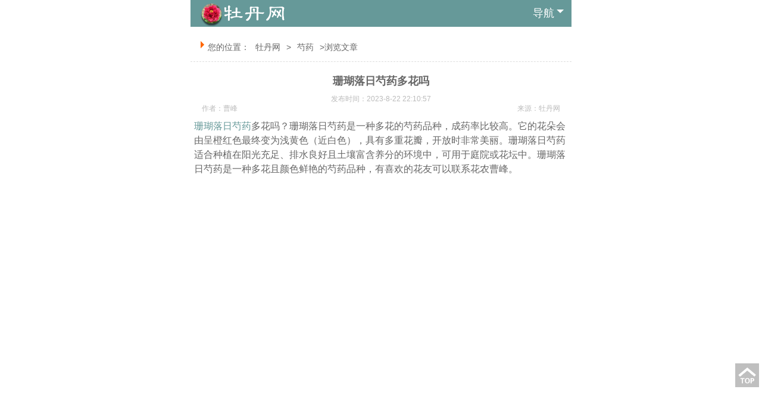

--- FILE ---
content_type: text/html
request_url: https://www.mudan5.cn/shaoyao/3606.html
body_size: 6610
content:
<!DOCTYPE HTML>
<html>
<head>
<meta http-equiv="Content-Type" content="text/html; charset=utf-8" />
<meta name="viewport" content="width=device-width; initial-scale=1.0; minimum-scale=1.0; maximum-scale=1.0; user-scalable=no;"/>
<title>珊瑚落日芍药多花吗 - 芍药</title>
<meta name="keywords" content="珊瑚落日芍药多花吗,珊瑚落日芍药,珊瑚落日,珊瑚日落,落日珊瑚"/>
<meta name="description" content="珊瑚落日芍药多花吗？珊瑚落日芍药是一种多花的芍药品种，成药率比较高。它的花朵会由呈橙红色最终变为浅黄色（近白色），具有多重花瓣，开放时非常美丽。珊瑚落日芍药适合种植在阳光充足、排水良好且土壤富含养分的环境中，可用于庭院或花坛中。珊瑚落日芍药是一种多花且颜色鲜艳的芍药品种，有喜欢的花友可以联系花农曹峰。"/>
<meta name="author" content="牡丹网" />
<meta http-equiv="Cache-Control" content="no-transform" />
<meta http-equiv="Cache-Control" content="no-siteapp" />
<meta name="location" content="province=山东;city=菏泽;coord=115.487696,35.239435">
<link type="text/css" rel="stylesheet" href="https://www.mudan5.cn/images/content_m.css" />
</head>

<body>
<div id="box">
<!--顶部通用开始-->
	<div id="head" name="top">
		<a href="https://www.mudan5.cn/"><img src="https://www.mudan5.cn/images/logo.png" alt="牡丹网" /></a>
		<span id="menu">导航<i></i></span>
		<span id="nav">
			<a href="https://www.mudan5.cn/" title="牡丹网首页">首页</a>
			<a href="https://www.mudan5.cn/pic/">牡丹花图片</a>
			<a href="https://www.mudan5.cn/video/">牡丹视频</a>
			<a href="https://www.mudan5.cn/ask/">牡丹问答</a>
			<a href="https://www.mudan5.cn/miaopic/">牡丹花苗图片</a>
			<a href="https://www.mudan5.cn/shaoyao/">芍药</a>
		</span>
	</div>
	<!--顶部通用结束-->

	<!--主体开始-->
	<div id="wz">
		<p><i></i>您的位置：<a  href="https://www.mudan5.cn/">牡丹网</a>><a  href="https://www.mudan5.cn/shaoyao/">芍药</a>>浏览文章</p>
	</div>
	<div id="content_c">
		<span class="content_c_info">
			<h1>珊瑚落日芍药多花吗</h1>
			<p><font class="content_ctime">发布时间：2023-8-22 22:10:57</font><i style="display:none;"><Script Language="Javascript" Src="https://www.mudan5.cn/item/GetHits.asp?Action=Count&GetFlag=0&m=1&ID=3606"></Script></i></p>
			<p><font class="content_cly">来源：<a href="https://www.mudan5.cn" target="_blank">牡丹网</a></font><font class="content_czz">作者：曹峰</font></p>
		</span>
		<div id="MyContent"><p><a href="https://www.mudan5.cn/Tags/110.html" target="_blank" class="innerlink">珊瑚落日</a><a href="https://www.mudan5.cn/shaoyao/" target="_blank" class="innerlink">芍药</a>多花吗？珊瑚落日芍药是一种多花的芍药品种，成药率比较高。它的花朵会由呈橙红色最终变为浅黄色（近白色），具有多重花瓣，开放时非常美丽。珊瑚落日芍药适合种植在阳光充足、排水良好且土壤富含养分的环境中，可用于庭院或花坛中。珊瑚落日芍药是一种多花且颜色鲜艳的芍药品种，有喜欢的花友可以联系花农曹峰。</p><p><iframe frameborder="0" src="https://v.qq.com/txp/iframe/player.html?vid=e35280kwocz" allowfullscreen="true" alt="珊瑚落日芍药" title="珊瑚落日芍药"></iframe> &nbsp; &nbsp;<br/>珊瑚落日芍药</p><p><img src="/UploadFiles/2023-08/16927135934171857.jpg" style="" title="珊瑚落日芍药.jpg"/></p><p>珊瑚落日芍药</p></div>


		<p class="pageup">上一页：<a href="https://www.mudan5.cn/shaoyao/3605.html" title="奇花露霜芍药是晚期还是早期的">奇花露霜芍药是晚期还是早期的</a></p>
		<p class="pagedown">下一页：<a href="https://www.mudan5.cn/shaoyao/3608.html" title="雪原红花开花是什么样子的？一起来看下">雪原红花开花是什么样子的？一起来看下</a></p>

		<a href="https://www.mudan5.cn/shaoyao/" class="fanhui">返回栏目查看更多相关内容</a>

	</div>

	

	<div id="cp_t">
		<h4>相关内容推荐</h4>
	</div>
	<div id="cp_c">
		 
		<span>
			<a href="https://www.mudan5.cn/shaoyao/3740.html">
				<img src="https://www.mudan5.cn/UploadFiles/2024-01/17061664346185377.jpg" alt="珊瑚落日芍药多少钱一棵？" />
				<p>珊瑚落日芍药多少钱一棵？</p>
			</a>
		</span>
 
		<span>
			<a href="https://www.mudan5.cn/shaoyao/3620.html">
				<img src="https://www.mudan5.cn/UploadFiles/2023-08/16931096075678495.jpg" alt="落日珊瑚是牡丹还是芍药" />
				<p>落日珊瑚是牡丹还是芍药</p>
			</a>
		</span>
 
		<span>
			<a href="https://www.mudan5.cn/shaoyao/2968.html">
				<img src="https://www.mudan5.cn/UploadFiles/2022-04/2022043021355249362.jpg" alt="芍药 珊瑚落日，花色会变的芍药品种！" />
				<p>芍药 珊瑚落日，花色会变的芍药品种！</p>
			</a>
		</span>
 
		<span>
			<a href="https://www.mudan5.cn/shaoyao/3524.html">
				<img src="https://www.mudan5.cn/UploadFiles/2023-08/16911531735191526.jpg" alt="珊瑚落日芍药，一款会变色的芍药品种！" />
				<p>珊瑚落日芍药，一款会变色的芍药品种！</p>
			</a>
		</span>
 
		<span>
			<a href="https://www.mudan5.cn/shaoyao/3831.html">
				<img src="https://www.mudan5.cn/UploadFiles/2025-03/17427212219416594.jpg" alt="哪种芍药好养？落日珊瑚，好养又好看~" />
				<p>哪种芍药好养？落日珊瑚，好养又好看~</p>
			</a>
		</span>
 
		<span>
			<a href="https://www.mudan5.cn/shaoyao/3752.html">
				<img src="https://www.mudan5.cn/UploadFiles/2024-01/17066649298437162.jpg" alt="珊瑚日落芍药图片" />
				<p>珊瑚日落芍药图片</p>
			</a>
		</span>
 
		<span>
			<a href="https://www.mudan5.cn/shaoyao/3632.html">
				<img src="https://www.mudan5.cn/UploadFiles/2023-08/16934016563835401.jpg" alt="芍药里面的“变色虎”——珊瑚落日芍药" />
				<p>芍药里面的“变色虎”——珊瑚落日芍药</p>
			</a>
		</span>
 
		<span>
			<a href="https://www.mudan5.cn/shaoyao/3809.html">
				<img src="https://www.mudan5.cn/UploadFiles/2024-03/17112702067267942.jpg" alt="落日珊瑚芍药长势真不错" />
				<p>落日珊瑚芍药长势真不错</p>
			</a>
		</span>

	</div>

	<div id="cp_t">
		<h4>猜您喜欢</h4>
	</div>
	<div id="cp_c">
		 
		<span>
			<a href="https://www.mudan5.cn/video/3440.html">
				<img src="https://www.mudan5.cn/UploadFiles/2023-07/16900953304857542.jpg" alt="首案红牡丹，不开花也能知真假" />
				<p>首案红牡丹，不开花也能知真假</p>
			</a>
		</span>
 
		<span>
			<a href="https://www.mudan5.cn/video/2956.html">
				<img src="https://www.mudan5.cn/UploadFiles/2022-04/2022041422241810706.jpg" alt="菏泽牡丹花开了，牡丹花农曹峰带你去欣赏！" />
				<p>菏泽牡丹花开了，牡丹花农曹峰带你去欣赏！</p>
			</a>
		</span>
 
		<span>
			<a href="https://www.mudan5.cn/shaoyao/3481.html">
				<img src="https://www.mudan5.cn/UploadFiles/2023-07/16905965474585218.jpg" alt="芍药.亨利博克斯特Henry Bockstoce，值得推荐！" />
				<p>芍药.亨利博克斯特Henry Bockstoce，值得推荐！</p>
			</a>
		</span>
 
		<span>
			<a href="https://www.mudan5.cn/shaoyao/3611.html">
				<img src="https://www.mudan5.cn/UploadFiles/2023-08/16928813582887418.jpg" alt="大花型芍药品种：御前表演" />
				<p>大花型芍药品种：御前表演</p>
			</a>
		</span>
 
		<span>
			<a href="https://www.mudan5.cn/shaoyao/3563.html">
				<img src="https://www.mudan5.cn/UploadFiles/2023-08/16918496303028455.jpg" alt="菏泽曹峰牡丹芍药苗圃芍药花开实拍" />
				<p>菏泽曹峰牡丹芍药苗圃芍药花开实拍</p>
			</a>
		</span>
 
		<span>
			<a href="https://www.mudan5.cn/shaoyao/3524.html">
				<img src="https://www.mudan5.cn/UploadFiles/2023-08/16911531735191526.jpg" alt="珊瑚落日芍药，一款会变色的芍药品种！" />
				<p>珊瑚落日芍药，一款会变色的芍药品种！</p>
			</a>
		</span>
 
		<span>
			<a href="https://www.mudan5.cn/shaoyao/3550.html">
				<img src="https://www.mudan5.cn/UploadFiles/2023-08/16915915041719434.jpg" alt="红色魅力芍药能开多大的花？" />
				<p>红色魅力芍药能开多大的花？</p>
			</a>
		</span>
 
		<span>
			<a href="https://www.mudan5.cn/shaoyao/3552.html">
				<img src="https://www.mudan5.cn/UploadFiles/2023-08/16916768695217069.jpg" alt="御前表演和红色魅力，你更喜欢哪一个？" />
				<p>御前表演和红色魅力，你更喜欢哪一个？</p>
			</a>
		</span>

	</div>

	<div id="cp_t">
		<h4>热门内容推荐</h4>
	</div>
	<div id="cp_c">
		 
		<span>
			<a href="https://www.mudan5.cn/shaoyao/2985.html">
				<img src="https://www.mudan5.cn/UploadFiles/2022-12/20221213111472380.jpg" alt="【转】芍药为什么叫鬼花？让人毛骨悚然的民间传言！" />
				<p>【转】芍药为什么叫鬼花？让人毛骨悚然的民间传言！</p>
			</a>
		</span>
 
		<span>
			<a href="https://www.mudan5.cn/shaoyao/3097.html">
				<img src="https://www.mudan5.cn/UploadFiles/2023-02/16763722301206922.jpg" alt="芍药花图片大全大图，太漂亮了！" />
				<p>芍药花图片大全大图，太漂亮了！</p>
			</a>
		</span>
 
		<span>
			<a href="https://www.mudan5.cn/shaoyao/3197.html">
				<img src="https://www.mudan5.cn/UploadFiles/2023-03/16794065444256452.jpg" alt="芍药刚发芽的样子图片大全" />
				<p>芍药刚发芽的样子图片大全</p>
			</a>
		</span>
 
		<span>
			<a href="https://www.mudan5.cn/shaoyao/2945.html">
				<img src="https://www.mudan5.cn/UploadFiles/2022-04/2022040922225856188.jpg" alt="红色魅力和御前表演怎么区分" />
				<p>红色魅力和御前表演怎么区分</p>
			</a>
		</span>
 
		<span>
			<a href="https://www.mudan5.cn/shaoyao/2943.html">
				<img src="https://www.mudan5.cn/UploadFiles/2022-04/2022040807101095669.jpg" alt="不知道芍药苗什么样子？花农带你去芍药苗圃看看！" />
				<p>不知道芍药苗什么样子？花农带你去芍药苗圃看看！</p>
			</a>
		</span>
 
		<span>
			<a href="https://www.mudan5.cn/shaoyao/3628.html">
				<img src="https://www.mudan5.cn/UploadFiles/2023-08/16932091142235517.jpg" alt="买芍药花怎么分别单瓣和重瓣" />
				<p>买芍药花怎么分别单瓣和重瓣</p>
			</a>
		</span>
 
		<span>
			<a href="https://www.mudan5.cn/shaoyao/3552.html">
				<img src="https://www.mudan5.cn/UploadFiles/2023-08/16916768695217069.jpg" alt="御前表演和红色魅力，你更喜欢哪一个？" />
				<p>御前表演和红色魅力，你更喜欢哪一个？</p>
			</a>
		</span>
 
		<span>
			<a href="https://www.mudan5.cn/shaoyao/3544.html">
				<img src="https://www.mudan5.cn/UploadFiles/2023-08/16914129491696088.jpg" alt="芍药季 | 红色魅力、御前表演和老忠诚" />
				<p>芍药季 | 红色魅力、御前表演和老忠诚</p>
			</a>
		</span>

	</div>

	<div id="m_pl">
		
		<div id="c_3606">
		 	&nbsp;以下是对 <strong>[<a href="https://www.mudan5.cn/shaoyao/3606.html" target="_blank">珊瑚落日芍药多花吗</a>]</strong> 的评论,总共:<font color="red" class="cmtnum">4</font>条评论<br />
			<table align="center" border="0" cellpadding="0" cellspacing="1" width="98%">
			<tbody id="cc_3606">
	           
		
		<tr>
				<td rowspan="3" style="border-bottom: #999999 1px dotted; margin-top: 3px" width="70">
					<a href="https://www.mudan5.cn/space/?572" target="_blank"><img alt="男ren" border="1" height="60" onerror="this.src='/user/images/noavatar_middle.gif';" src="/UploadFiles/User/564/17058220486756391.jpg" width="60" /></a>
				</td>
				<td height="25" width="*">
					会员:<a href="https://www.mudan5.cn/space/?572" target="_blank">男ren</a>&nbsp;&nbsp;<font color="#999999">2024-2-2</font></td>
				<td width="60">
					<font style="font-family: Arial Black; color: #eef0ee; font-size: 32px">4</font></td>
			</tr>
			<tr>
				<td colspan="2" height="25" style="font-size:14px;color:#000;word-break: break-all">
					珊瑚落日芍药真漂亮！</td>
			</tr>
			<tr>
				<td colspan="2" height="25" style="border-bottom: #999999 1px dotted; margin-top: 3px">
					<div style="text-align: right">
						 <a href="javascript:void(0)" style="color:#999" onClick="javascript:Support(1,3606,0,172,1,'/');"><img src="/images/default/good.gif" alt="顶" align="absmiddle"/>顶(<span id="d172">0</span>)</a> <a false="" href="javascript:void(0)" style="color:#999" onClick="javascript:Support(1,3606,0,172,0,'/');return"><img src="/images/default/bad.gif"  alt="踩" align="absmiddle"/>踩(<span id="c172">0</span>)</a> <a href="javascript:void(0)" style="color:#999" onclick="replyCmt(0,1,3606,172,'/');"><img src="/images/default/reply.gif" align="absmiddle" alt="回复"/>回复</a>
						 
						 </div>
						</td>
			</tr>
			 
 
		
		<tr>
				<td rowspan="3" style="border-bottom: #999999 1px dotted; margin-top: 3px" width="70">
					<a href="https://www.mudan5.cn/space/?573" target="_blank"><img alt="￡叫兽↘大叔彡" border="1" height="60" onerror="this.src='/user/images/noavatar_middle.gif';" src="/UploadFiles/User/564/17058220482416379.jpg" width="60" /></a>
				</td>
				<td height="25" width="*">
					会员:<a href="https://www.mudan5.cn/space/?573" target="_blank">￡叫兽↘大叔彡</a>&nbsp;&nbsp;<font color="#999999">2024-1-29</font></td>
				<td width="60">
					<font style="font-family: Arial Black; color: #eef0ee; font-size: 32px">3</font></td>
			</tr>
			<tr>
				<td colspan="2" height="25" style="font-size:14px;color:#000;word-break: break-all">
					感觉珊瑚落日芍药成活率还是可以的，年份久了花更多。</td>
			</tr>
			<tr>
				<td colspan="2" height="25" style="border-bottom: #999999 1px dotted; margin-top: 3px">
					<div style="text-align: right">
						 <a href="javascript:void(0)" style="color:#999" onClick="javascript:Support(1,3606,0,102,1,'/');"><img src="/images/default/good.gif" alt="顶" align="absmiddle"/>顶(<span id="d102">0</span>)</a> <a false="" href="javascript:void(0)" style="color:#999" onClick="javascript:Support(1,3606,0,102,0,'/');return"><img src="/images/default/bad.gif"  alt="踩" align="absmiddle"/>踩(<span id="c102">0</span>)</a> <a href="javascript:void(0)" style="color:#999" onclick="replyCmt(0,1,3606,102,'/');"><img src="/images/default/reply.gif" align="absmiddle" alt="回复"/>回复</a>
						 
						 </div>
						</td>
			</tr>
			 
 
		
		<tr>
				<td rowspan="3" style="border-bottom: #999999 1px dotted; margin-top: 3px" width="70">
					<a href="https://www.mudan5.cn/space/?575" target="_blank"><img alt="番茄味儿的" border="1" height="60" onerror="this.src='/user/images/noavatar_middle.gif';" src="/UploadFiles/User/564/17058220481467847.jpg" width="60" /></a>
				</td>
				<td height="25" width="*">
					会员:<a href="https://www.mudan5.cn/space/?575" target="_blank">番茄味儿的</a>&nbsp;&nbsp;<font color="#999999">2024-1-23</font></td>
				<td width="60">
					<font style="font-family: Arial Black; color: #eef0ee; font-size: 32px">2</font></td>
			</tr>
			<tr>
				<td colspan="2" height="25" style="font-size:14px;color:#000;word-break: break-all">
					绝美芍药——落日珊瑚真的很美呀。真的是每天一个颜色，从浓烈到清淡，每天有每天的美。</td>
			</tr>
			<tr>
				<td colspan="2" height="25" style="border-bottom: #999999 1px dotted; margin-top: 3px">
					<div style="text-align: right">
						 <a href="javascript:void(0)" style="color:#999" onClick="javascript:Support(1,3606,0,84,1,'/');"><img src="/images/default/good.gif" alt="顶" align="absmiddle"/>顶(<span id="d84">0</span>)</a> <a false="" href="javascript:void(0)" style="color:#999" onClick="javascript:Support(1,3606,0,84,0,'/');return"><img src="/images/default/bad.gif"  alt="踩" align="absmiddle"/>踩(<span id="c84">0</span>)</a> <a href="javascript:void(0)" style="color:#999" onclick="replyCmt(0,1,3606,84,'/');"><img src="/images/default/reply.gif" align="absmiddle" alt="回复"/>回复</a>
						 
						 </div>
						</td>
			</tr>
			 
 
		
		<tr>
				<td rowspan="3" style="border-bottom: #999999 1px dotted; margin-top: 3px" width="70">
					<a href="https://www.mudan5.cn/space/?576" target="_blank"><img alt="月光缝制裙摆" border="1" height="60" onerror="this.src='/user/images/noavatar_middle.gif';" src="/UploadFiles/User/564/17058220483737623.jpg" width="60" /></a>
				</td>
				<td height="25" width="*">
					会员:<a href="https://www.mudan5.cn/space/?576" target="_blank">月光缝制裙摆</a>&nbsp;&nbsp;<font color="#999999">2024-1-22</font></td>
				<td width="60">
					<font style="font-family: Arial Black; color: #eef0ee; font-size: 32px">1</font></td>
			</tr>
			<tr>
				<td colspan="2" height="25" style="font-size:14px;color:#000;word-break: break-all">
					落日珊瑚芍药我家里有一棵，很喜欢~</td>
			</tr>
			<tr>
				<td colspan="2" height="25" style="border-bottom: #999999 1px dotted; margin-top: 3px">
					<div style="text-align: right">
						 <a href="javascript:void(0)" style="color:#999" onClick="javascript:Support(1,3606,0,64,1,'/');"><img src="/images/default/good.gif" alt="顶" align="absmiddle"/>顶(<span id="d64">1</span>)</a> <a false="" href="javascript:void(0)" style="color:#999" onClick="javascript:Support(1,3606,0,64,0,'/');return"><img src="/images/default/bad.gif"  alt="踩" align="absmiddle"/>踩(<span id="c64">0</span>)</a> <a href="javascript:void(0)" style="color:#999" onclick="replyCmt(0,1,3606,64,'/');"><img src="/images/default/reply.gif" align="absmiddle" alt="回复"/>回复</a>
						 
						 </div>
						</td>
			</tr>
			 
 
	       </tbody>
	   </table>
   
	</div><div id="p_3606" style="text-align:right"></div>
		<script src="https://www.mudan5.cn/ks_inc/Comment.page.js"></script><script type="text/javascript" defer>var from3g=0;Page(1,1,'3606','Show',15,'https://www.mudan5.cn/');</script><script src="https://www.mudan5.cn/plus/digmood/Comment.asp?Action=Write&PostId=0&ChannelID=1&InfoID=3606"></script>
	</div>
	<!--主体结束-->

<!--返回顶部开始-->
	<div id="gotop">
		<a href="#top" rel="nofollow" target="_self"><img src="https://www.mudan5.cn/images/ding.png" /></a>
	</div>
	<!--返回顶部结束-->

	<!--底部通用开始-->
	<div id="foot">
		<p><a href="https://www.mudan5.cn/" title="牡丹网 - 牡丹花图片、视频分享网站！">首页</a><a href="https://www.mudan5.cn/Tags/">Tags</a><a href="
https://www.mudan5.cn/sitemap.txt" title="牡丹网站点地图">Sitemap</a><a href="https://www.mudan5.cn/lxwm.html" rel="nofollow">联系我们</a></p>
		<p><font>@ CopyRight 2020-2025 <a href="https://www.mudan5.cn/">牡丹网</a> www.mudan5.cn</font>  鲁ICP备2020049912号-1</p>
		<p class="neiyegengxin">网站更新： 
<a href="https://www.mudan5.cn/shaoyao/3843.html" target="_blank" title="进口芍药品种：羞涩女王">进口芍药品种：羞涩女王 2025-08-31 17:59:36</a>
 
<a href="https://www.mudan5.cn/shaoyao/3842.html" target="_blank" title="进口芍药品种——糖果条纹芍药">进口芍药品种——糖果条纹芍药 2025-08-31 16:43:00</a>
 
<a href="https://www.mudan5.cn/shaoyao/3841.html" target="_blank" title="地里的少女妆芍药开花了，感觉如何？">地里的少女妆芍药开花了，感觉如何？ 2025-07-02 18:28:13</a>
 
<a href="https://www.mudan5.cn/shaoyao/3840.html" target="_blank" title="进口红色芍药品种：亨利博克斯特">进口红色芍药品种：亨利博克斯特 2025-07-02 17:59:12</a>
</p>
	</div>
	<!--底部通用结束-->

<p style="display:none"><script>
var _hmt = _hmt || [];
(function() {
  var hm = document.createElement("script");
  hm.src = "https://hm.baidu.com/hm.js?1de65f2ae2803b15d95c117da9949ce1";
  var s = document.getElementsByTagName("script")[0]; 
  s.parentNode.insertBefore(hm, s);
})();
</script></p>
<NOSCRIPT><IFRAME SRC=*.html></IFRAME></NOSCRIPT><script type="text/javascript">if(self!=top){top.location=self.location;}</script>
</div>

<script type="text/javascript" src="https://www.mudan5.cn/js/nav.js"></script>

</body>
</html>

--- FILE ---
content_type: text/css
request_url: https://www.mudan5.cn/images/content_m.css
body_size: 3011
content:
/*通用样式*/
*{margin:0;padding:0;word-wrap:break-word;}
body{font:14px/24px "Microsoft Yahei", arial, sans-serif,'DejaVu Sans','Lucida Grande',Tahoma,'Hiragino Sans GB',STHeiti,SimSun,sans-serif;color:#666;}
html, body, h1, h2, h3, h4, ul, li, dl,input{ margin:0px;padding:0px;list-style-type:none }
a{text-decoration:none;}
#box{width:100%; max-width:640px; height:auto; margin:0 auto; text-align:center;}



/*顶部通用*/
#head{width:96%; height:45px; line-height:45px; background:#669999; padding:0 2%; text-align:right;}
#head a{text-align:center;}
#head a img{height:45px; float:left;}

#head #menu{font-size:18px; color:#fff; cursor: pointer;}
#head #menu i{display:inline-block; margin-left:4px; width:0; height:0; border:6px solid #669999; border-top-color:#fff; vertical-align:center;}
#head #nav{width:100%; height:auto; padding:20px 0; box-shadow:0px 20px 40px #083526; display:none; clear:both; float:left;}
#head #nav a{width:45%; min-height:40px; line-height:40px; color:#666; margin:5px 2%; border:1px solid #ccc; border-radius:5px; display:block; float:left;}
#head #nav .nav_qb{width:95%; margin:5px 2%;}

/*位置导航*/
#wz{width:96%; height:28px; line-height:28px; padding:10px 2%; margin-top:10px; color:#666; text-align:left; border-bottom:1px dashed #ddd; display:block; float:left; overflow:hidden;}
#wz i{margin-left:4px; margin-top:4px; width:0; height:0; border:6px solid #f60; border-right-color:transparent; border-top-color:transparent; border-bottom-color:transparent; vertical-align:center; float:left;}
#wz a{color:#666; margin:0 10px;}
#wz h1{font-size:18px; margin-top:-3px; float:left;}


#top_pic{width:96%; height:auto; padding:0px 2%;}
#top_pic img{width:100%; height:auto; border:none;}

.des{width:96%; height:auto; margin:0 2%; padding:10px 0; font-size:16px; color:#888; border-bottom:1px dashed #ddd; text-align:left; float:left;}
.des embed{width:100%; height:212px; margin-top:10px;}


/*产品页主体*/
#content_c{width:98%; height:auto; padding:10px 1%; font-size:16px; display:block; float:left;}
#content_c .content_c_info{width:100%; height:auto; margin:0 auto;}
#content_c .content_c_info a{color:#bbb;}
#content_c h1{width:100%; height:auto; margin:10px auto; font-size:18px;}
#content_c h2{width:100%; height:45px; line-height:45px; font-size:18px; border-bottom:1px dashed #ddd; margin-bottom:10px; overflow:hidden;}
#content_c img{width:96%; max-width:96%; height:auto;}
#content_c .content_c_info p{text-align:left; line-height:30px;}
#content_c .content_c_info p font{color:#999;}
#content_c .content_c_info p .jg_rmb{font-style:normal; font-size:16px; color:#f60; margin-right:5px;}
#content_c .content_c_info p .jg_num{font-size:20px; color:#f60;}

#content_c .content_c_info .xunjia{width:88%; height:45px; line-height:45px; margin:10px auto; color:#fff; border-radius:10px; background:#f60; display:block;}
#content_c .content_c_info .pay a{margin:0 5px; color:#666;}

#content_c table{width:100%; margin:0 auto;}
#content_c table td{border:1px solid #ddd; margin:5px;}

#content_c #MyContent{width:100%; height:auto; margin:0 auto; text-align:left;}
#content_c #MyContent embed{width:100%; height:auto; margin:0 auto;}
#content_c #MyContent iframe{width:98%; height:auto; min-height:400px; margin:0 auto;}
#content_c #MyContent p{padding:5px 0; text-align:left;}
#content_c #MyContent p a{color:#699;}
#content_c .tags{width:100%; height:auto; line-height:25px; text-align:left; margin:20px 0 10px 0; overflow:hidden;}
#content_c .tags a{text-align:left; color:#666; border:1px solid #ddd; border-radius:5px; margin:5px; line-height:20px; padding:3px 10px; display:inline-block;}
#content_c .pageup,#content_c .pagedown{width:100%; height:auto; line-height:25px; text-align:left;}
#content_c .pageup a,#content_c .pagedown a{color:#699;}
#content_c .fanhui{width:80%; height:30px; line-height:30px; color:#f60; border:1px solid #699; border-radius:5px; margin:15px auto; padding:8px 0; display:block;}


/*文章页*/
#fenlei{width:100%; height:auto; margin:0 auto;}
#fenlei a{width:46%; height:30px; line-height:30px; color:#666; margin:5px 1%; border:1px solid #ddd; border-radius:5px; display:inline-block; overflow:hidden;}
#fenlei .fenlei01{width:auto; padding-left:10px; padding-right:10px;}
#content_c .content_c_info p .content_ctime{width:100%; height:16px; line-height:16px; color:#bbb; text-align:center; font-size:12px; display:block; overflow:hidden;}
#content_c .content_c_info p .content_cly{width:58%; height:16px; line-height:16px; margin-right:2%; margin-bottom:10px; text-align:right; color:#bbb; font-size:12px; float:right; display:block; overflow:hidden;}
#content_c .content_c_info p .content_czz{width:38%; height:16px; line-height:16px; margin-left:2%; margin-bottom:10px; text-align:left; color:#bbb; font-size:12px; float:left; display:block; overflow:hidden;}

.m_miao_640{width:100%; height:auto;}
.m_miao_640 img{width:100%; height:auto; min-height:70px; border:none;}
.m_miao_640 p{margin-bottom:5px; font-size:16px; font-weight:bold;}
.m_miao_640 p strong{font-size:18px; color:#f60;}

#wz_c{width:100%; height:auto; margin:0 auto 20px auto;}
#wz_c span{width:96%; height:auto; text-align:left; padding:10px 2%; margin:0 auto 10px auto; border-bottom:1px dashed #ddd; display:block; overflow:hidden;}
#wz_c span a img{width:40%; height:120px; border:none; float:left;}
#wz_c span font{width:60%; height:120px; text-align:right; color:#bbb; display:block; float:right;}
#wz_c span h3 a{font-size:16px; color:#333; height:auto; margin:8px 0; display:block; float:left;}
#wz_c span .wz_c_intro{width:100%; height:auto; line-height:24px; color:#888; display:block; overflow:hidden;}

#wz_c .Tagslist a{font-size:14px; line-height:28px; margin:0 5px;}

#cp_t{width:96%; padding:10px 2%; border-bottom:1px dashed #ddd; clear:both; float:left;}
#cp_t h2,#cp_t h4{font-size:16px; color:#699; float:left; display:inline-block;}
#cp_t a{color:#999; float:right;}

#cp_c{margin-top:10px; display:block; float:left;}
#cp_c span{width:48%; height:auto; padding:0 1% 10px 1%; float:left;}
#cp_c span a img{width:100%; height:120px; border:none; border-radius:5%;}
#cp_c span a p{height:40px; line-height:20px; overflow:hidden; color:#666;}



/**价格表格**/
.des table{width:100%; height:auto; margin-top:10px; cellspacing:0; cellpadding:0; border-collapse:collapse;}
.des table td{height:auto; line-height:18px; padding:10px 5px; font-size:14px; border:1px solid #eee; valign:top; word-break: break-all; overflow:hidden;}
.des table .td01{width:45%;}
.des table .td02{width:50%;}
.des table strong{color:#f60;}
.des table h2{color:#f60; font-size:20px; text-align:center; line-height:22px; margin:16px auto;}
.des table .pptd011 strong,.des table .pptd022 strong,.des table .pptd033 strong{width:100%; height:100%; display:block; background:#5ea108; color:#fff;}
.des table .pptd011,.des table .pptd022,.des table .pptd033{height:38px; line-height:38px; padding:0px; text-align:center;}
.des table .pptd01{width:23%;}
.des table .pptd02{width:54%;}
.des table .pptd03{width:23%;}
.des table .pptd03 a{color:#f60;}



#xunjia{width:100%; max-width:640px; height:40px; line-height:40px; padding:10px 0; background:rgba(0,0,0,0.6); position:fixed; bottom:0;}
#xunjia .xunjia_img{width:25%; height:auto; margin-top:-80px; display:block; float:left;}
#xunjia .xunjia_img img{float:left;}
#xunjia span{width:45%; height:40px; line-height:40px; display:block; float:left;}
#xunjia span strong{font-size:18px; color:#ff0; line-height:20px; display:block; float:left; clear:both;}
#xunjia span font{color:#fff; line-height:20px; display:block; float:left; text-align:left; clear:both;}
#xunjia a{width:30%; height:40px; line-height:40px; font-size:15px; color:#333; background:#ff0; border-radius:5px; display:block; float:left;}

#gotop{width:40px; height:40px; background:rgba(148,149,148,0.6); display:block; position:fixed; right:5px; bottom:70px;}



/*分页*/
#fenye{width:100%; height:48px; line-height:48px; display:block; clear:both;}
.fenye{line-height:48px; color:#a2a2a2;}
.fenye a{line-height:48px; color:#a2a2a2;}



/*内页通栏图*/
#mtop{width:100%;}
#mtop img{width:100%;}


/*评论*/
#m_pl{width:100%; display:block; clear:both; text-align:left;}
#m_pl a{color:#666; display:inline-block;}
#m_pl img{border:none;}





/*底部通用*/
.list_loading{width:100%; min-height:60px; height:auto; line-height:30px; background:#ffd97d; text-align:center; font:16px/3.1em simsun; clear:both;}
.list_loading a{ color:#a94a11;}
.list_loading span{ width:28px; height:28px; display: inline-block; margin-right:5px;}
.list_loading span img{ margin-top:23%;}



/*内页最近更新*/
.neiyegengxin a{color:#ccc;}
.neiyegengxin a:hover{font-weight:bold; text-decoration:underline;}


/*底部通用*/
#foot{width:100%;  min-height:60px; height:auto; line-height:30px; padding:20px 0; border-top:1px solid #699; display:block; float:left; clear:both;}
#foot p{color:#888;}
#foot p a{color:#888; padding:0 5px;}
#foot p font{padding:0 8px;}

--- FILE ---
content_type: application/x-javascript
request_url: https://www.mudan5.cn/ks_inc/Comment.page.js
body_size: 1783
content:
/*================================================================
Modify Date:2014-7-13
Author：linwenzhong
Copyright:www.Kesion.com  bbs.kesion.com
Version:KesionCMS X1.5
营销QQ：4000080263
==================================================================*/
//评论支持
function Support(channelid,infoid,postid,id,typeid,installdir) { 
   jQuery.getScript(installdir+'plus/digmood/Comment.asp?action=Support&channelid='+channelid+'&infoid='+infoid+'&postid='+postid+'&Type='+typeid+'&id=' +id,   
       function(){ 
	       if (json.message=='good'){
			   $("#d"+id).html(parseInt($("#d"+id).html())+1);
		   }else if (json.message=='bad'){
			   $("#c"+id).html(parseInt($("#c"+id).html())+1);
		   }else{
			   tipsShow(json.message);
		   }
        });     
}

 //回复
var box='';
function replyCmt(postId,channelid,infoid,quoteId,installdir){
	box=$.dialog.open(installdir+"plus/digmood/comment.asp?action=ShowQuote&channelid="+channelid+"&infoid="+infoid+"&quoteid="+quoteId+"&postId="+postId,{id:'quotebox',lock:true,title:'引用回复',width:500,height:240,min:false,max:false});
}
 //当前页,频道ID,栏目ID，信息ID,Action,InstallDir
function Page(curPage,channelid,infoid,action,maxperpage,installdir){
   this._channelid = channelid;
   this._infoid    = infoid;
   this._action    = action;
   this._maxperpage= maxperpage;
   this._url       = installdir +"plus/digmood/comment.asp";
   
   this._c_obj="c_"+infoid;
   this._p_obj="p_"+infoid;
   this._installdir=installdir;
   this._page=curPage;
     loadDate(1,0);
   }
function loadDate(p,postload){
    this._page=p;
    var loadurl=_url+"?postload="+postload+"&channelid="+_channelid+"&infoid="+_infoid+"&from3g="+from3g+"&maxperpage="+_maxperpage+"&action=" +_action+"&page="+p;
    jQuery.getScript(loadurl+'&printout=js',   
       function(){ 
	      show(json.message);
    });     
}
function show(s)
{ 	
  if (s.indexOf("ks:page")==-1){
	 $(".cmtnum").html(parseInt($(".cmtnum").html())+1);
	 $("#cc_"+this._infoid).prepend(s);
  }else{
	  var pagearr=s.split("{ks:page}")
	  var pageparamarr=pagearr[1].split("|");
	  count=pageparamarr[0];    
	  perpagenum=pageparamarr[1];
	  pagecount=pageparamarr[2];
	  itemunit=pageparamarr[3];   
	  itemname=pageparamarr[4];
	  pagestyle=pageparamarr[5];
	  pagestyle=1;
	  if (this._page>1){
	   $("#cc_"+this._infoid).append(pagearr[0]);
	  }else{
	   $("#"+_c_obj).html(pagearr[0]);
	  }
      pagelist();
  }
}

function pagelist(){
     var statushtml="";
	 if (parseInt(this.pagecount)<=parseInt(this._page)){
	 statushtml="<div id=\"cmtloadtips\" style=\"cursor:pointer;height:30px;line-height:30px;background:#888;font-weight:bold;color:#fff;text-align:center;\">已加载完全部内容</div>"
	 }
	 else{
	 statushtml="<div id=\"cmtloadtips\" style=\"cursor:pointer;height:30px;line-height:30px;background:#888;font-weight:bold;color:#fff;text-align:center;\" onclick=\"nextPage()\">加载更多内容</div>"
	 }

  if (this.pagecount!=""&&this.count!=0)
	 {
	 $("#"+this._p_obj).html('<div style="margin-top:8px">'+statushtml+'</div>');
	 }
}

function nextPage()
{
   if(this._page<this.pagecount){
      loadDate(this._page+1,0);
	  $("#cmtloadtips").html("正在加载中..");
   }
   else
      tipsShow("已经到最后一页了");
}

function tipsShow(str){
	 if (from3g==1){
		  alert(str);
	 }else{
		 KesionJS.Alert(str);
	 }
}